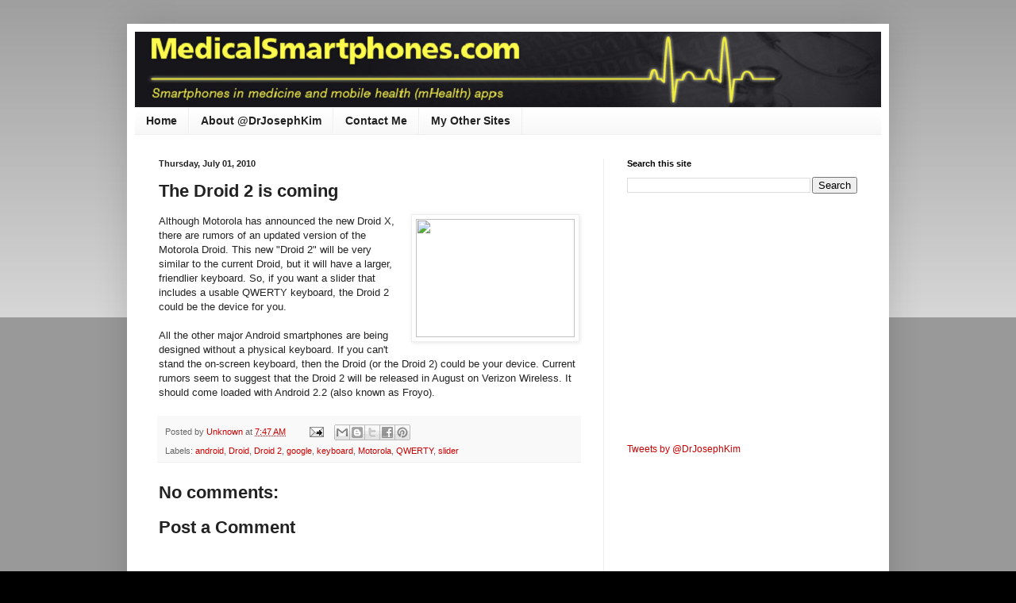

--- FILE ---
content_type: text/html; charset=utf-8
request_url: https://www.google.com/recaptcha/api2/aframe
body_size: 266
content:
<!DOCTYPE HTML><html><head><meta http-equiv="content-type" content="text/html; charset=UTF-8"></head><body><script nonce="_LEDZfId01wvn7v-dIc8wA">/** Anti-fraud and anti-abuse applications only. See google.com/recaptcha */ try{var clients={'sodar':'https://pagead2.googlesyndication.com/pagead/sodar?'};window.addEventListener("message",function(a){try{if(a.source===window.parent){var b=JSON.parse(a.data);var c=clients[b['id']];if(c){var d=document.createElement('img');d.src=c+b['params']+'&rc='+(localStorage.getItem("rc::a")?sessionStorage.getItem("rc::b"):"");window.document.body.appendChild(d);sessionStorage.setItem("rc::e",parseInt(sessionStorage.getItem("rc::e")||0)+1);localStorage.setItem("rc::h",'1769005579713');}}}catch(b){}});window.parent.postMessage("_grecaptcha_ready", "*");}catch(b){}</script></body></html>